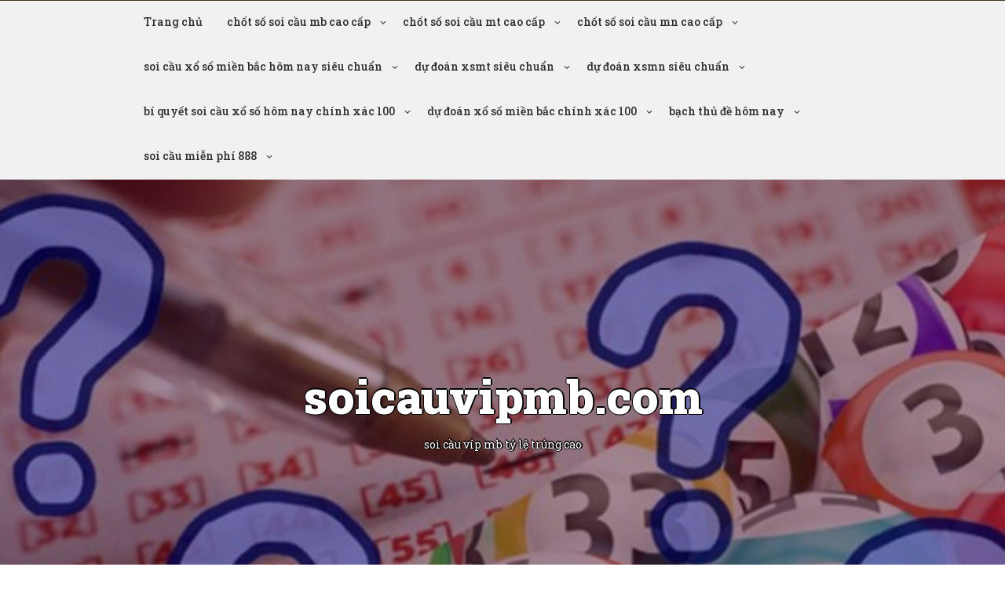

--- FILE ---
content_type: text/html; charset=utf-8
request_url: https://soicauvipmb.com/tag/tu-van-dac-biet-mien-nam/
body_size: 10398
content:
<!DOCTYPE html><html itemscope itemtype="http://schema.org/WebPage" lang="vi"><head><meta charset="UTF-8"><meta name="viewport" content="width=device-width, initial-scale=1"><link rel="profile" href="https://gmpg.org/xfn/11"><meta name='robots' content='index, follow, max-image-preview:large, max-snippet:-1, max-video-preview:-1' /><link rel="shortcut icon" type="image/x-icon" href="https://soicauvipmb.com/wp-content/uploads/2025/02/soi-cau-vip-mb.png" /><link type="text/css" media="all" href="https://soicauvipmb.com/wp-content/cache/breeze-minification/css/breeze_22f9a7ab86a2dec35b3e71169d50abf9.css" rel="stylesheet" /><title>t&#432; v&#7845;n &#273;&#7863;c bi&#7879;t mi&#7873;n nam Archives - soicauvipmb.com</title><link rel="canonical" href="https://soicauvipmb.com/tag/tu-van-dac-biet-mien-nam/" /><meta property="og:locale" content="vi_VN" /><meta property="og:type" content="article" /><meta property="og:title" content="t&#432; v&#7845;n &#273;&#7863;c bi&#7879;t mi&#7873;n nam Archives - soicauvipmb.com" /><meta property="og:url" content="https://soicauvipmb.com/tag/tu-van-dac-biet-mien-nam/" /><meta property="og:site_name" content="soicauvipmb.com" /><meta name="twitter:card" content="summary_large_image" /> <script type="application/ld+json" class="yoast-schema-graph">{"@context":"https://schema.org","@graph":[{"@type":"CollectionPage","@id":"https://soicauvipmb.com/tag/tu-van-dac-biet-mien-nam/","url":"https://soicauvipmb.com/tag/tu-van-dac-biet-mien-nam/","name":"t&#432; v&#7845;n &#273;&#7863;c bi&#7879;t mi&#7873;n nam Archives - soicauvipmb.com","isPartOf":{"@id":"https://soicauvipmb.com/#website"},"primaryImageOfPage":{"@id":"https://soicauvipmb.com/tag/tu-van-dac-biet-mien-nam/#primaryimage"},"image":{"@id":"https://soicauvipmb.com/tag/tu-van-dac-biet-mien-nam/#primaryimage"},"thumbnailUrl":"https://soicauvipmb.com/wp-content/uploads/2025/06/Soi-cau-mien-nam-theo-ngay-thang-so-chuan-tu-chuyen-gia.jpg","breadcrumb":{"@id":"https://soicauvipmb.com/tag/tu-van-dac-biet-mien-nam/#breadcrumb"},"inLanguage":"vi"},{"@type":"ImageObject","inLanguage":"vi","@id":"https://soicauvipmb.com/tag/tu-van-dac-biet-mien-nam/#primaryimage","url":"https://soicauvipmb.com/wp-content/uploads/2025/06/Soi-cau-mien-nam-theo-ngay-thang-so-chuan-tu-chuyen-gia.jpg","contentUrl":"https://soicauvipmb.com/wp-content/uploads/2025/06/Soi-cau-mien-nam-theo-ngay-thang-so-chuan-tu-chuyen-gia.jpg","width":275,"height":183},{"@type":"BreadcrumbList","@id":"https://soicauvipmb.com/tag/tu-van-dac-biet-mien-nam/#breadcrumb","itemListElement":[{"@type":"ListItem","position":1,"name":"Home","item":"https://soicauvipmb.com/"},{"@type":"ListItem","position":2,"name":"t&#432; v&#7845;n &#273;&#7863;c bi&#7879;t mi&#7873;n nam"}]},{"@type":"WebSite","@id":"https://soicauvipmb.com/#website","url":"https://soicauvipmb.com/","name":"soicauvipmb.com","description":"soi c&#7847;u v&iacute;p mb t&#7927; l&#7879; tr&uacute;ng cao","potentialAction":[{"@type":"SearchAction","target":{"@type":"EntryPoint","urlTemplate":"https://soicauvipmb.com/?s={search_term_string}"},"query-input":{"@type":"PropertyValueSpecification","valueRequired":true,"valueName":"search_term_string"}}],"inLanguage":"vi"}]}</script> <link rel='dns-prefetch' href='//fonts.googleapis.com' /><link rel="alternate" type="application/rss+xml" title="D&ograve;ng th&ocirc;ng tin soicauvipmb.com &raquo;" href="https://soicauvipmb.com/feed/" /><link rel="alternate" type="application/rss+xml" title="soicauvipmb.com &raquo; D&ograve;ng b&igrave;nh lu&#7853;n" href="https://soicauvipmb.com/comments/feed/" /><link rel="alternate" type="application/rss+xml" title="D&ograve;ng th&ocirc;ng tin cho Th&#7867; soicauvipmb.com &raquo; t&#432; v&#7845;n &#273;&#7863;c bi&#7879;t mi&#7873;n nam" href="https://soicauvipmb.com/tag/tu-van-dac-biet-mien-nam/feed/" /><link rel='stylesheet' id='dashicons-css' href='https://soicauvipmb.com/wp-includes/css/dashicons.min.css?ver=6.9' type='text/css' media='all' /><link rel='stylesheet' id='photo-font-css' href='//fonts.googleapis.com/css?family=Roboto+Slab%3A100%2C100i%2C200%2C200i%2C300%2C300i%2C400%2C400i%2C500%2C500i%2C600%2C600i%2C700%2C700i%2C800%2C800i%2C900%2C900i&#038;ver=6.9' type='text/css' media='all' /> <script type="text/javascript" id="breeze-prefetch-js-extra">/*  */
var breeze_prefetch = {"local_url":"https://soicauvipmb.com","ignore_remote_prefetch":"1","ignore_list":["/","/page/(.)","/wp-admin/"]};
//# sourceURL=breeze-prefetch-js-extra
/*  */</script> <script type="text/javascript" src="https://soicauvipmb.com/wp-content/plugins/breeze/assets/js/js-front-end/breeze-prefetch-links.min.js?ver=2.1.6" id="breeze-prefetch-js"></script> <script type="text/javascript" src="https://soicauvipmb.com/wp-includes/js/jquery/jquery.min.js?ver=3.7.1" id="jquery-core-js"></script> <script type="text/javascript" src="https://soicauvipmb.com/wp-includes/js/jquery/jquery-migrate.min.js?ver=3.4.1" id="jquery-migrate-js"></script> <script type="text/javascript" src="https://soicauvipmb.com/wp-content/themes/baw-premium/inc/woocommerce/quantity/quantity-increment.js?ver=6.9" id="quantity-js-js"></script> <script type="text/javascript" src="https://soicauvipmb.com/wp-content/themes/baw-premium/framework/gallery/jgallery.js?ver=6.9" id="jgallery-js-js"></script> <script type="text/javascript" src="https://soicauvipmb.com/wp-content/themes/baw-premium/framework/gallery/tinycolor-0.9.16.min.js?ver=6.9" id="jgallery1-js-js"></script> <script type="text/javascript" src="https://soicauvipmb.com/wp-content/themes/baw-premium/framework/slick/slick.js?ver=6.9" id="slick-js-js"></script> <script type="text/javascript" src="https://soicauvipmb.com/wp-content/themes/baw-premium/framework/letters/anime.min.js?ver=1" id="black-and-white-anima-js-js"></script> <script type="text/javascript" src="https://soicauvipmb.com/wp-content/themes/baw-premium/framework/slider/camera.js?ver=6.9" id="black-and-white-camera-js-js"></script> <script type="text/javascript" src="https://soicauvipmb.com/wp-content/themes/baw-premium/framework/slider/jquery.easing.1.3.js?ver=6.9" id="black-and-white-jquery.easing.1.3-js-js"></script> <script type="text/javascript" src="https://soicauvipmb.com/wp-content/themes/baw-premium/inc/counter/waypoints.js?ver=6.9" id="black-and-white-counter-waypoints-js"></script> <script type="text/javascript" src="https://soicauvipmb.com/wp-content/themes/baw-premium/js/viewportchecker.js?ver=1" id="viewportchecker-js-js"></script> <link rel="https://api.w.org/" href="https://soicauvipmb.com/wp-json/" /><link rel="alternate" title="JSON" type="application/json" href="https://soicauvipmb.com/wp-json/wp/v2/tags/799" /><link rel="EditURI" type="application/rsd+xml" title="RSD" href="https://soicauvipmb.com/xmlrpc.php?rsd" /><meta name="generator" content="WordPress 6.9" /> <script async src="https://soicauvipmb.com/wp-content/uploads/breeze/google/gtag.js?id=G-JD38XS6SC0"></script> <script>window.dataLayer = window.dataLayer || [];
			function gtag(){dataLayer.push(arguments);}
			gtag('js', new Date());
			gtag('config', 'G-JD38XS6SC0');</script> <script>jQuery(document).ready(function( $ ) {
			jQuery('.counter').counterUp({
				delay: 10,
				time: 3000			});
		});</script> <link rel="icon" href="https://soicauvipmb.com/wp-content/uploads/2025/02/soi-cau-vip-mb-150x150.png" sizes="32x32" /><link rel="icon" href="https://soicauvipmb.com/wp-content/uploads/2025/02/soi-cau-vip-mb.png" sizes="192x192" /><link rel="apple-touch-icon" href="https://soicauvipmb.com/wp-content/uploads/2025/02/soi-cau-vip-mb.png" /><meta name="msapplication-TileImage" content="https://soicauvipmb.com/wp-content/uploads/2025/02/soi-cau-vip-mb.png" /></head><body class="archive tag tag-tu-van-dac-biet-mien-nam tag-799 wp-embed-responsive wp-theme-baw-premium hfeed no-sidebar"><header id="masthead" class="site-header" itemscope="itemscope" itemtype="http://schema.org/WPHeader"><div class="grid-top"><nav id="site-navigation" class="main-navigation"><div class="menu-menu-container"><ul id="primary-menu" class="menu"><li id="menu-item-36" class="menu-item menu-item-type-custom menu-item-object-custom menu-item-home menu-item-36"><a href="https://soicauvipmb.com">Trang ch&#7911;</a></li><li id="menu-item-260" class="menu-item menu-item-type-taxonomy menu-item-object-category menu-item-has-children menu-item-260"><a href="https://soicauvipmb.com/category/chot-so-soi-cau-mb-cao-cap/">ch&#7889;t s&#7889; soi c&#7847;u mb cao c&#7845;p</a><ul class="sub-menu"><li id="menu-item-281" class="menu-item menu-item-type-post_type menu-item-object-post menu-item-281"><a href="https://soicauvipmb.com/chot-so-soi-cau-dan-lo-6-con-mb-cao-cap/">ch&#7889;t s&#7889; soi c&#7847;u d&agrave;n l&ocirc; 6 con mb cao c&#7845;p</a></li><li id="menu-item-282" class="menu-item menu-item-type-post_type menu-item-object-post menu-item-282"><a href="https://soicauvipmb.com/chot-so-soi-cau-dan-lo-4-con-mb-cao-cap/">ch&#7889;t s&#7889; soi c&#7847;u d&agrave;n l&ocirc; 4 con mb cao c&#7845;p</a></li><li id="menu-item-283" class="menu-item menu-item-type-post_type menu-item-object-post menu-item-283"><a href="https://soicauvipmb.com/chot-so-soi-cau-lo-xien-4-mb-cao-cap/">ch&#7889;t s&#7889; soi c&#7847;u l&ocirc; xi&ecirc;n 4 mb cao c&#7845;p</a></li><li id="menu-item-284" class="menu-item menu-item-type-post_type menu-item-object-post menu-item-284"><a href="https://soicauvipmb.com/chot-so-soi-cau-lo-xien-3-mb-cao-cap/">ch&#7889;t s&#7889; soi c&#7847;u l&ocirc; xi&ecirc;n 3 mb cao c&#7845;p</a></li><li id="menu-item-285" class="menu-item menu-item-type-post_type menu-item-object-post menu-item-285"><a href="https://soicauvipmb.com/chot-so-soi-cau-lo-xien-2-mb-cao-cap/">ch&#7889;t s&#7889; soi c&#7847;u l&ocirc; xi&ecirc;n 2 mb cao c&#7845;p</a></li><li id="menu-item-286" class="menu-item menu-item-type-post_type menu-item-object-post menu-item-286"><a href="https://soicauvipmb.com/chot-so-soi-cau-de-dau-duoi-mb-cao-cap/">ch&#7889;t s&#7889; soi c&#7847;u &#273;&#7873; &#273;&#7847;u &#273;u&ocirc;i mb cao c&#7845;p</a></li><li id="menu-item-287" class="menu-item menu-item-type-post_type menu-item-object-post menu-item-287"><a href="https://soicauvipmb.com/chot-so-soi-cau-song-thu-de-mb-cao-cap/">ch&#7889;t s&#7889; soi c&#7847;u song th&#7911; &#273;&#7873; mb cao c&#7845;p</a></li><li id="menu-item-288" class="menu-item menu-item-type-post_type menu-item-object-post menu-item-288"><a href="https://soicauvipmb.com/chot-so-soi-cau-bach-thu-de-mb-cao-cap/">ch&#7889;t s&#7889; soi c&#7847;u b&#7841;ch th&#7911; &#273;&#7873; mb cao c&#7845;p</a></li><li id="menu-item-289" class="menu-item menu-item-type-post_type menu-item-object-post menu-item-289"><a href="https://soicauvipmb.com/chot-so-soi-cau-bach-thu-lo-2-nhay-mb-cao-cap/">ch&#7889;t s&#7889; soi c&#7847;u b&#7841;ch th&#7911; l&ocirc; 2 nh&aacute;y mb cao c&#7845;p</a></li><li id="menu-item-290" class="menu-item menu-item-type-post_type menu-item-object-post menu-item-290"><a href="https://soicauvipmb.com/chot-so-soi-cau-song-thu-lo-kep-mb-cao-cap/">ch&#7889;t s&#7889; soi c&#7847;u song th&#7911; l&ocirc; k&eacute;p mb cao c&#7845;p</a></li><li id="menu-item-291" class="menu-item menu-item-type-post_type menu-item-object-post menu-item-291"><a href="https://soicauvipmb.com/chot-so-soi-cau-bach-thu-lo-kep-mb-cao-cap/">ch&#7889;t s&#7889; soi c&#7847;u b&#7841;ch th&#7911; l&ocirc; k&eacute;p mb cao c&#7845;p</a></li><li id="menu-item-292" class="menu-item menu-item-type-post_type menu-item-object-post menu-item-292"><a href="https://soicauvipmb.com/chot-so-soi-cau-song-thu-lo-mb-cao-cap/">ch&#7889;t s&#7889; soi c&#7847;u song th&#7911; l&ocirc; mb cao c&#7845;p</a></li><li id="menu-item-293" class="menu-item menu-item-type-post_type menu-item-object-post menu-item-293"><a href="https://soicauvipmb.com/chot-so-soi-cau-bach-thu-lo-mb-cao-cap/">ch&#7889;t s&#7889; soi c&#7847;u b&#7841;ch th&#7911; l&ocirc; mb cao c&#7845;p</a></li><li id="menu-item-294" class="menu-item menu-item-type-post_type menu-item-object-post menu-item-294"><a href="https://soicauvipmb.com/chot-so-soi-cau-song-thu-3-cang-mb-cao-cap/">ch&#7889;t s&#7889; soi c&#7847;u song th&#7911; 3 c&agrave;ng mb cao c&#7845;p</a></li><li id="menu-item-295" class="menu-item menu-item-type-post_type menu-item-object-post menu-item-295"><a href="https://soicauvipmb.com/chot-so-soi-cau-bach-thu-3-cang-mb-cao-cap/">ch&#7889;t s&#7889; soi c&#7847;u b&#7841;ch th&#7911; 3 c&agrave;ng mb cao c&#7845;p</a></li><li id="menu-item-303" class="menu-item menu-item-type-post_type menu-item-object-post menu-item-303"><a href="https://soicauvipmb.com/chot-so-soi-cau-dan-de-10-con-mb-cao-cap/">ch&#7889;t s&#7889; soi c&#7847;u d&agrave;n &#273;&#7873; 10 con mb cao c&#7845;p</a></li><li id="menu-item-304" class="menu-item menu-item-type-post_type menu-item-object-post menu-item-304"><a href="https://soicauvipmb.com/chot-so-soi-cau-dan-de-8-con-mb-cao-cap/">ch&#7889;t s&#7889; soi c&#7847;u d&agrave;n &#273;&#7873; 8 con mb cao c&#7845;p</a></li><li id="menu-item-305" class="menu-item menu-item-type-post_type menu-item-object-post menu-item-305"><a href="https://soicauvipmb.com/chot-so-soi-cau-dan-de-6-con-mb-cao-cap/">ch&#7889;t s&#7889; soi c&#7847;u d&agrave;n &#273;&#7873; 6 con mb cao c&#7845;p</a></li><li id="menu-item-306" class="menu-item menu-item-type-post_type menu-item-object-post menu-item-306"><a href="https://soicauvipmb.com/chot-so-soi-cau-dan-de-4-con-mb-cao-cap/">ch&#7889;t s&#7889; soi c&#7847;u d&agrave;n &#273;&#7873; 4 con mb cao c&#7845;p</a></li><li id="menu-item-307" class="menu-item menu-item-type-post_type menu-item-object-post menu-item-307"><a href="https://soicauvipmb.com/chot-so-soi-cau-dan-lo-10-con-mb-cao-cap/">ch&#7889;t s&#7889; soi c&#7847;u d&agrave;n l&ocirc; 10 con mb cao c&#7845;p</a></li><li id="menu-item-308" class="menu-item menu-item-type-post_type menu-item-object-post menu-item-308"><a href="https://soicauvipmb.com/chot-so-soi-cau-dan-lo-8-con-mb-cao-cap/">ch&#7889;t s&#7889; soi c&#7847;u d&agrave;n l&ocirc; 8 con mb cao c&#7845;p</a></li></ul></li><li id="menu-item-262" class="menu-item menu-item-type-taxonomy menu-item-object-category menu-item-has-children menu-item-262"><a href="https://soicauvipmb.com/category/chot-so-soi-cau-mt-cao-cap/">ch&#7889;t s&#7889; soi c&#7847;u mt cao c&#7845;p</a><ul class="sub-menu"><li id="menu-item-317" class="menu-item menu-item-type-post_type menu-item-object-post menu-item-317"><a href="https://soicauvipmb.com/chot-so-soi-cau-song-thu-lo-mt-cao-cap/">ch&#7889;t s&#7889; soi c&#7847;u song th&#7911; l&ocirc; mt cao c&#7845;p</a></li><li id="menu-item-318" class="menu-item menu-item-type-post_type menu-item-object-post menu-item-318"><a href="https://soicauvipmb.com/chot-so-soi-cau-lo-3-so-mt-cao-cap/">ch&#7889;t s&#7889; soi c&#7847;u l&ocirc; 3 s&#7889; mt cao c&#7845;p</a></li><li id="menu-item-319" class="menu-item menu-item-type-post_type menu-item-object-post menu-item-319"><a href="https://soicauvipmb.com/chot-so-soi-cau-bao-lo-mt-cao-cap/">ch&#7889;t s&#7889; soi c&#7847;u bao l&ocirc; mt cao c&#7845;p</a></li><li id="menu-item-320" class="menu-item menu-item-type-post_type menu-item-object-post menu-item-320"><a href="https://soicauvipmb.com/chot-so-soi-cau-dau-duoi-giai-8-mt-cao-cap/">ch&#7889;t s&#7889; soi c&#7847;u &#273;&#7847;u &#273;u&ocirc;i gi&#7843;i 8 mt cao c&#7845;p</a></li><li id="menu-item-321" class="menu-item menu-item-type-post_type menu-item-object-post menu-item-321"><a href="https://soicauvipmb.com/chot-so-soi-cau-dau-duoi-dac-biet-mt-cao-cap/">ch&#7889;t s&#7889; soi c&#7847;u &#273;&#7847;u &#273;u&ocirc;i &#273;&#7863;c bi&#7879;t mt cao c&#7845;p</a></li><li id="menu-item-322" class="menu-item menu-item-type-post_type menu-item-object-post menu-item-322"><a href="https://soicauvipmb.com/chot-so-soi-cau-giai-8-mt-cao-cap/">ch&#7889;t s&#7889; soi c&#7847;u gi&#7843;i 8 mt cao c&#7845;p</a></li><li id="menu-item-323" class="menu-item menu-item-type-post_type menu-item-object-post menu-item-323"><a href="https://soicauvipmb.com/chot-so-soi-cau-dac-biet-mt-cao-cap/">ch&#7889;t s&#7889; soi c&#7847;u &#273;&#7863;c bi&#7879;t mt cao c&#7845;p</a></li><li id="menu-item-324" class="menu-item menu-item-type-post_type menu-item-object-post menu-item-324"><a href="https://soicauvipmb.com/chot-so-soi-cau-cap-xiu-chu-mt-cao-cap/">ch&#7889;t s&#7889; soi c&#7847;u c&#7863;p x&#7881;u ch&#7911; mt cao c&#7845;p</a></li><li id="menu-item-325" class="menu-item menu-item-type-post_type menu-item-object-post menu-item-325"><a href="https://soicauvipmb.com/chot-so-soi-cau-xiu-chu-mt-cao-cap/">ch&#7889;t s&#7889; soi c&#7847;u x&#7881;u ch&#7911; mt cao c&#7845;p</a></li></ul></li><li id="menu-item-261" class="menu-item menu-item-type-taxonomy menu-item-object-category menu-item-has-children menu-item-261"><a href="https://soicauvipmb.com/category/chot-so-soi-cau-mn-cao-cap/">ch&#7889;t s&#7889; soi c&#7847;u mn cao c&#7845;p</a><ul class="sub-menu"><li id="menu-item-335" class="menu-item menu-item-type-post_type menu-item-object-post menu-item-335"><a href="https://soicauvipmb.com/chot-so-soi-cau-song-thu-lo-mn-cao-cap/">ch&#7889;t s&#7889; soi c&#7847;u song th&#7911; l&ocirc; mn cao c&#7845;p</a></li><li id="menu-item-336" class="menu-item menu-item-type-post_type menu-item-object-post menu-item-336"><a href="https://soicauvipmb.com/chot-so-soi-cau-lo-3-so-mn-cao-cap/">ch&#7889;t s&#7889; soi c&#7847;u l&ocirc; 3 s&#7889; mn cao c&#7845;p</a></li><li id="menu-item-337" class="menu-item menu-item-type-post_type menu-item-object-post menu-item-337"><a href="https://soicauvipmb.com/chot-so-soi-cau-bao-lo-mn-cao-cap/">ch&#7889;t s&#7889; soi c&#7847;u bao l&ocirc; mn cao c&#7845;p</a></li><li id="menu-item-338" class="menu-item menu-item-type-post_type menu-item-object-post menu-item-338"><a href="https://soicauvipmb.com/chot-so-soi-cau-dau-duoi-giai-8-mn-cao-cap/">ch&#7889;t s&#7889; soi c&#7847;u &#273;&#7847;u &#273;u&ocirc;i gi&#7843;i 8 mn cao c&#7845;p</a></li><li id="menu-item-339" class="menu-item menu-item-type-post_type menu-item-object-post menu-item-339"><a href="https://soicauvipmb.com/chot-so-soi-cau-dau-duoi-dac-biet-mn-cao-cap/">ch&#7889;t s&#7889; soi c&#7847;u &#273;&#7847;u &#273;u&ocirc;i &#273;&#7863;c bi&#7879;t mn cao c&#7845;p</a></li><li id="menu-item-340" class="menu-item menu-item-type-post_type menu-item-object-post menu-item-340"><a href="https://soicauvipmb.com/chot-so-soi-cau-giai-8-mn-cao-cap/">ch&#7889;t s&#7889; soi c&#7847;u gi&#7843;i 8 mn cao c&#7845;p</a></li><li id="menu-item-341" class="menu-item menu-item-type-post_type menu-item-object-post menu-item-341"><a href="https://soicauvipmb.com/chot-so-soi-cau-dac-biet-mn-cao-cap/">ch&#7889;t s&#7889; soi c&#7847;u &#273;&#7863;c bi&#7879;t mn cao c&#7845;p</a></li><li id="menu-item-342" class="menu-item menu-item-type-post_type menu-item-object-post menu-item-342"><a href="https://soicauvipmb.com/chot-so-soi-cau-cap-xiu-chu-mn-cao-cap/">ch&#7889;t s&#7889; soi c&#7847;u c&#7863;p x&#7881;u ch&#7911; mn cao c&#7845;p</a></li><li id="menu-item-343" class="menu-item menu-item-type-post_type menu-item-object-post menu-item-343"><a href="https://soicauvipmb.com/chot-so-soi-cau-xiu-chu-mn-cao-cap/">ch&#7889;t s&#7889; soi c&#7847;u x&#7881;u ch&#7911; mn cao c&#7845;p</a></li></ul></li><li id="menu-item-37" class="menu-item menu-item-type-taxonomy menu-item-object-category menu-item-has-children menu-item-37"><a href="https://soicauvipmb.com/category/soi-cau-xo-so-mien-bac-hom-nay-sieu-chuan-hom-nay/">soi c&#7847;u x&#7893; s&#7889; mi&#7873;n b&#7855;c h&ocirc;m nay si&ecirc;u chu&#7849;n</a><ul class="sub-menu"><li id="menu-item-43" class="menu-item menu-item-type-post_type menu-item-object-post menu-item-43"><a href="https://soicauvipmb.com/du-doan-bach-thu-lo-sieu-chuan-hom-nay-cau-lo-de-dep/">d&#7921; &#273;o&aacute;n b&#7841;ch th&#7911; l&ocirc; si&ecirc;u chu&#7849;n h&ocirc;m nay c&#7847;u l&ocirc; &#273;&#7873; &#273;&#7865;p</a></li><li id="menu-item-44" class="menu-item menu-item-type-post_type menu-item-object-post menu-item-44"><a href="https://soicauvipmb.com/dan-de-dep-nhat-hom-nay-chung-toi-soi-cau-giup-ban/">d&agrave;n &#273;&#7873; &#273;&#7865;p nh&#7845;t h&ocirc;m nay ch&uacute;ng t&ocirc;i soi c&#7847;u gi&uacute;p b&#7841;n</a></li><li id="menu-item-46" class="menu-item menu-item-type-post_type menu-item-object-post menu-item-46"><a href="https://soicauvipmb.com/du-doan-3-cang-mb-cac-con-so-tinh-toan-khoa-hoc/">d&#7921; &#273;o&aacute;n 3 c&agrave;ng mb c&aacute;c con s&#7889; t&iacute;nh to&aacute;n khoa h&#7885;c</a></li><li id="menu-item-45" class="menu-item menu-item-type-post_type menu-item-object-post menu-item-45"><a href="https://soicauvipmb.com/chot-so-bach-thu-de-mien-bac-hom-nay-cu-tu-tin-lay-so/">ch&#7889;t s&#7889; b&#7841;ch th&#7911; &#273;&#7873; mi&#7873;n b&#7855;c h&ocirc;m nay c&#7913; t&#7921; tin l&#7845;y s&#7889;</a></li><li id="menu-item-42" class="menu-item menu-item-type-post_type menu-item-object-post menu-item-42"><a href="https://soicauvipmb.com/chot-so-dan-lo-sieu-chuan-hom-nay-lo-de-chuan-xac/">ch&#7889;t s&#7889; d&agrave;n l&ocirc; si&ecirc;u chu&#7849;n h&ocirc;m nay l&ocirc; &#273;&#7873; chu&#7849;n x&aacute;c</a></li><li id="menu-item-203" class="menu-item menu-item-type-post_type menu-item-object-post menu-item-203"><a href="https://soicauvipmb.com/cach-soi-cau-dan-lo-dep-nhat-hom-nay-co-tai-day/">c&aacute;ch soi c&#7847;u d&agrave;n l&ocirc; &#273;&#7865;p nh&#7845;t h&ocirc;m nay c&oacute; t&#7841;i &#273;&acirc;y</a></li><li id="menu-item-204" class="menu-item menu-item-type-post_type menu-item-object-post menu-item-204"><a href="https://soicauvipmb.com/soi-cau-mb-bach-thu-lo-chinh-xac-nhat-trung-cao/">soi c&#7847;u mb b&#7841;ch th&#7911; l&ocirc; ch&iacute;nh x&aacute;c nh&#7845;t tr&uacute;ng cao</a></li><li id="menu-item-205" class="menu-item menu-item-type-post_type menu-item-object-post menu-item-205"><a href="https://soicauvipmb.com/soi-cau-dan-de-xsmb-chinh-xac-100-con-so-dep/">soi c&#7847;u d&agrave;n &#273;&#7873; xsmb ch&iacute;nh x&aacute;c 100 con s&#7889; &#273;&#7865;p</a></li><li id="menu-item-206" class="menu-item menu-item-type-post_type menu-item-object-post menu-item-206"><a href="https://soicauvipmb.com/soi-cau-lo-de-bach-thu-mien-bac-so-dep-vao-bo/">soi cau lo de bach thu mien bac so dep vao bo</a></li><li id="menu-item-207" class="menu-item menu-item-type-post_type menu-item-object-post menu-item-207"><a href="https://soicauvipmb.com/soi-cau-de-3-cang-mien-bac-k-dinh-so-chuan-99/">soi c&#7847;u &#273;&#7873; 3 c&agrave;ng mi&#7873;n b&#7855;c K.&#273;&#7883;nh s&#7889; chu&#7849;n 99%</a></li></ul></li><li id="menu-item-39" class="menu-item menu-item-type-taxonomy menu-item-object-category menu-item-has-children menu-item-39"><a href="https://soicauvipmb.com/category/du-doan-xsmt-sieu-chuan/">d&#7921; &#273;o&aacute;n xsmt si&ecirc;u chu&#7849;n</a><ul class="sub-menu"><li id="menu-item-61" class="menu-item menu-item-type-post_type menu-item-object-post menu-item-61"><a href="https://soicauvipmb.com/du-doan-ket-qua-xo-so-mien-trung-hom-nay-ve-bo/">d&#7921; &#273;o&aacute;n k&#7871;t qu&#7843; x&#7893; s&#7889; mi&#7873;n trung h&ocirc;m nay v&#7873; b&#7901;</a></li></ul></li><li id="menu-item-40" class="menu-item menu-item-type-taxonomy menu-item-object-category menu-item-has-children menu-item-40"><a href="https://soicauvipmb.com/category/du-doan-xsmn-sieu-chuan/">d&#7921; &#273;o&aacute;n xsmn si&ecirc;u chu&#7849;n</a><ul class="sub-menu"><li id="menu-item-72" class="menu-item menu-item-type-post_type menu-item-object-post menu-item-72"><a href="https://soicauvipmb.com/du-doan-ket-qua-xo-so-mien-nam-hom-nay-chot-so-an-to/">d&#7921; &#273;o&aacute;n k&#7871;t qu&#7843; x&#7893; s&#7889; mi&#7873;n nam h&ocirc;m nay ch&#7889;t s&#7889; &#259;n to</a></li></ul></li><li id="menu-item-41" class="menu-item menu-item-type-taxonomy menu-item-object-category menu-item-has-children menu-item-41"><a href="https://soicauvipmb.com/category/bi-quyet-soi-cau-xo-so-hom-nay-chinh-xac-100/">b&iacute; quy&#7871;t soi c&#7847;u x&#7893; s&#7889; h&ocirc;m nay ch&iacute;nh x&aacute;c 100</a><ul class="sub-menu"><li id="menu-item-93" class="menu-item menu-item-type-post_type menu-item-object-post menu-item-93"><a href="https://soicauvipmb.com/soi-cau-xsmb-sieu-chuan-lay-so-chuan-win-deu/">soi c&#7847;u xsmb si&ecirc;u chu&#7849;n l&#7845;y s&#7889; chu&#7849;n win &#273;&#7873;u</a></li><li id="menu-item-94" class="menu-item menu-item-type-post_type menu-item-object-post menu-item-94"><a href="https://soicauvipmb.com/soi-cau-lo-chinh-xac-100-danh-la-thang-chot-so-gio-vang/">soi c&#7847;u l&ocirc; ch&iacute;nh x&aacute;c 100 &#273;&aacute;nh l&agrave; th&#7855;ng ch&#7889;t s&#7889; gi&#7901; v&agrave;ng</a></li><li id="menu-item-95" class="menu-item menu-item-type-post_type menu-item-object-post menu-item-95"><a href="https://soicauvipmb.com/soi-cau-xsmb-mien-phi-ngay-hom-nay-cau-ngon-lam/">soi c&#7847;u xsmb mi&#7877;n ph&iacute; ng&agrave;y h&ocirc;m nay c&#7847;u ngon l&#7855;m</a></li></ul></li><li id="menu-item-38" class="menu-item menu-item-type-taxonomy menu-item-object-category menu-item-has-children menu-item-38"><a href="https://soicauvipmb.com/category/du-doan-xo-so-mien-bac-chinh-xac-100-hom-nay/">d&#7921; &#273;o&aacute;n x&#7893; s&#7889; mi&#7873;n b&#7855;c ch&iacute;nh x&aacute;c 100</a><ul class="sub-menu"><li id="menu-item-132" class="menu-item menu-item-type-post_type menu-item-object-post menu-item-132"><a href="https://soicauvipmb.com/phuong-phap-danh-dan-lo-mb-co-lai-tu-tin-lay-so/">ph&#432;&#417;ng ph&aacute;p &#273;&aacute;nh d&agrave;n l&ocirc; mb c&oacute; l&atilde;i t&#7921; tin l&#7845;y s&#7889;</a></li><li id="menu-item-133" class="menu-item menu-item-type-post_type menu-item-object-post menu-item-133"><a href="https://soicauvipmb.com/cach-soi-bach-thu-lo-chinh-xac-nhat-tung-con-so/">c&aacute;ch soi b&#7841;ch th&#7911; l&ocirc; ch&iacute;nh x&aacute;c nh&#7845;t t&#7915;ng con s&#7889;</a></li><li id="menu-item-134" class="menu-item menu-item-type-post_type menu-item-object-post menu-item-134"><a href="https://soicauvipmb.com/soi-cau-dan-de-mb-ty-le-trung-99-theo-la-thang-lon/">soi c&#7847;u d&agrave;n &#273;&#7873; mb t&#7927; l&#7879; tr&uacute;ng 99 theo l&agrave; th&#7855;ng l&#7899;n</a></li><li id="menu-item-135" class="menu-item menu-item-type-post_type menu-item-object-post menu-item-135"><a href="https://soicauvipmb.com/soi-so-de-chac-an-100-dam-bao-uy-tin-chat-luong/">soi s&#7889; &#273;&#7873; ch&#7855;c &#259;n 100 &#273;&#7843;m b&#7843;o uy t&iacute;n ch&#7845;t l&#432;&#7907;ng</a></li><li id="menu-item-136" class="menu-item menu-item-type-post_type menu-item-object-post menu-item-136"><a href="https://soicauvipmb.com/dan-de-3-cang-mien-bac-cau-hom-nay-sieu-dep/">d&agrave;n &#273;&#7873; 3 c&agrave;ng mi&#7873;n b&#7855;c c&#7847;u h&ocirc;m nay si&ecirc;u &#273;&#7865;p</a></li><li id="menu-item-246" class="menu-item menu-item-type-post_type menu-item-object-post menu-item-246"><a href="https://soicauvipmb.com/soi-cau-dan-lo-hom-nay-uy-tin-nhat-chinh-xac-nhat/">soi c&#7847;u d&agrave;n l&ocirc; h&ocirc;m nay uy t&iacute;n nh&#7845;t ch&iacute;nh x&aacute;c nh&#7845;t</a></li><li id="menu-item-247" class="menu-item menu-item-type-post_type menu-item-object-post menu-item-247"><a href="https://soicauvipmb.com/soi-cau-bach-thu-lo-mb-co-hoi-an-nhieu-nhay-cao/">soi c&#7847;u b&#7841;ch th&#7911; l&ocirc; mb c&#417; h&#7897;i &#259;n nhi&#7873;u nh&aacute;y cao</a></li><li id="menu-item-248" class="menu-item menu-item-type-post_type menu-item-object-post menu-item-248"><a href="https://soicauvipmb.com/soi-cau-dan-de-10-so-hom-nay-tu-tin-lay-tien/">soi c&#7847;u d&agrave;n &#273;&#7873; 10 s&#7889; h&ocirc;m nay t&#7921; tin l&#7845;y ti&#7873;n</a></li><li id="menu-item-249" class="menu-item menu-item-type-post_type menu-item-object-post menu-item-249"><a href="https://soicauvipmb.com/soi-cau-bach-thu-de-chinh-xac-100-con-de-dep-nhat/">soi c&#7847;u b&#7841;ch th&#7911; &#273;&#7873; ch&iacute;nh x&aacute;c 100 con &#273;&#7873; &#273;&#7865;p nh&#7845;t</a></li><li id="menu-item-250" class="menu-item menu-item-type-post_type menu-item-object-post menu-item-250"><a href="https://soicauvipmb.com/soi-cau-3-cang-sieu-chuan-khong-lam-ban-that-vong/">soi c&#7847;u 3 c&agrave;ng si&ecirc;u chu&#7849;n kh&ocirc;ng l&agrave;m b&#7841;n th&#7845;t v&#7885;ng</a></li></ul></li><li id="menu-item-365" class="menu-item menu-item-type-taxonomy menu-item-object-category menu-item-has-children menu-item-365"><a href="https://soicauvipmb.com/category/bach-thu-de-hom-nay/">b&#7841;ch th&#7911; &#273;&#7873; h&ocirc;m nay</a><ul class="sub-menu"><li id="menu-item-372" class="menu-item menu-item-type-post_type menu-item-object-post menu-item-372"><a href="https://soicauvipmb.com/song-thu-de-so-vang-may-man/">song th&#7911; &#273;&#7873; s&#7889; v&agrave;ng may m&#7855;n</a></li></ul></li><li id="menu-item-378" class="menu-item menu-item-type-taxonomy menu-item-object-category menu-item-has-children menu-item-378"><a href="https://soicauvipmb.com/category/soi-cau-mien-phi-888/">soi c&#7847;u mi&#7877;n ph&iacute; 888</a><ul class="sub-menu"><li id="menu-item-379" class="menu-item menu-item-type-post_type menu-item-object-post menu-item-379"><a href="https://soicauvipmb.com/soi-cau-xsmb-win2888-hieu-qua-nhat-hien-nay/">soi c&#7847;u xsmb win2888 hi&#7879;u qu&#7843; nh&#7845;t hi&#7879;n nay</a></li></ul></li></ul></div></nav><div class="header-right" itemprop="logo" itemscope itemtype="http://schema.org/ImageObject"></div></div><div class="all-header"><div class="s-shadow"></div><div id="masthead" class="header-image" style="	-webkit-animation: header-image
20s ease-out both;
animation: header-image
20s ease-out 0s 1 normal both running;
background-image: url('https://soicauvipmb.com/wp-content/uploads/2025/11/Choi-3-cang-de-mien-Bac-tinh-nhu-the-nao-Cach-soi-cau-de-3-cang-mien-bac-hieu-qua.jpg');"></div><div class="site-branding"> <span class="ml15"><p class="site-title" itemscope itemtype="http://schema.org/Brand"><a href="https://soicauvipmb.com/" rel="home"><span class="word">soicauvipmb.com</span></a></p><p class="site-description" itemprop="headline"> <span class="word">soi c&#7847;u v&iacute;p mb t&#7927; l&#7879; tr&uacute;ng cao</span></p> </span></div></div></header> <a class="skip-link screen-reader-text" href="#content">Skip to content</a><div id="content" class="site-content"><div id="primary" class="content-area"><main id="main" class="site-main"><header class="page-header"><h1 class="page-title">Th&#7867;: <span>t&#432; v&#7845;n &#273;&#7863;c bi&#7879;t mi&#7873;n nam</span></h1></header><article id="post-333" class="post-333 post type-post status-publish format-standard has-post-thumbnail hentry category-chot-so-soi-cau-mn-cao-cap category-soi-cau tag-cach-soi-cau-giai-dac-biet tag-dan-de-mien-nam-hom-nay tag-du-doan-lo-de-mien-nam-hom-nay tag-dac-biet-mien-nam tag-dac-biet-mien-nam-hom-nay tag-dac-biet-mn tag-dac-biet-xo-so-mien-nam tag-dau-duoi-dac-biet-mien-nam tag-dau-duoi-dac-biet-mn tag-dau-duoi-mien-nam tag-de-mien-nam tag-giai-6-xo-so-mien-nam tag-giai-dac-biet-trung-4-so-mien-nam tag-giai-sau-xo-so-mien-nam tag-giai-tu-xo-so-mien-nam tag-hom-nay-danh-de-so-may-mien-nam tag-ket-qua-xo-so-dac-biet-ngay-hom-qua tag-lo-de-mien-nam tag-nghien-cuu-so-de-mien-nam tag-so-de-hom-nay-mien-nam tag-so-de-mien-nam tag-so-de-mien-nam-hom-nay tag-soi-cau-dac-biet-mien-nam-2 tag-soi-cau-dac-biet-mien-nam tag-soi-cau-dac-biet-mn tag-thao-luan-so-de-mien-nam tag-thong-ke-xo-so-mien-bac-theo-nam tag-trung-2-so-cuoi-giai-dac-biet-mien-nam tag-trung-3-so-cuoi-giai-dac-biet-mien-nam tag-trung-4-so-dau-giai-dac-biet-mien-nam tag-trung-5-so-dau-giai-dac-biet-mien-nam tag-trung-dac-biet-xo-so-mien-nam tag-tu-van-dac-biet-mien-nam tag-tu-van-so-dac-biet-mien-nam tag-tu-van-xo-so-dac-biet-mien-nam tag-xo-so-dac-biet-mien-nam tag-xo-so-dac-biet-mien-nam-hom-nay tag-xo-so-de-mien-nam tag-xo-so-de-mien-nam-hom-nay tag-xo-so-mien-nam-dac-biet tag-xo-so-mien-nam-giai-dac-biet tag-xo-so-mien-nam-hom-nay-dac-biet tag-xo-so-mien-nam-hom-nay-trung-dac-biet tag-xo-so-mien-nam-minh-ngoc tag-xo-so-mien-nam-trung-dac-biet tag-xo-so-minh-ngoc-mien-nam tag-xs-minh-ngoc-mien-nam"><header class="entry-header"><h2 class="entry-title"><a href="https://soicauvipmb.com/chot-so-soi-cau-dac-biet-mn-cao-cap/" rel="bookmark">ch&#7889;t s&#7889; soi c&#7847;u &#273;&#7863;c bi&#7879;t mn cao c&#7845;p</a></h2><div class="entry-meta"> <span class="dashicons dashicons-calendar-alt"></span> <span class="posted-on">&#273;&atilde; c&acirc;p nh&#7853;t: <a href="https://soicauvipmb.com/chot-so-soi-cau-dac-biet-mn-cao-cap/" rel="bookmark"><time class="entry-date published" datetime=""></time><time class="updated" datetime=""></time></a></span><span class="byline"> by <span class="dashicons dashicons-businessman"></span> <span class="author vcard"><a class="url fn n" href="https://soicauvipmb.com/author/acmin481/"></a></span></span></div></header> <a class="app-img-effect" href="https://soicauvipmb.com/chot-so-soi-cau-dac-biet-mn-cao-cap/"><div class="app-first"><div class="app-sub"><div class="app-basic"><img loading="lazy" width="275" height="183" src="https://soicauvipmb.com/wp-content/uploads/2025/06/Soi-cau-mien-nam-theo-ngay-thang-so-chuan-tu-chuyen-gia.jpg" class="attachment-post-thumbnail size-post-thumbnail wp-post-image" alt="" itemprop="image" decoding="async" fetchpriority="high" /></div></div></div> </a><p>&#273;&#7863;c bi&#7879;t mi&#7873;n nam, gi&#7843;i 6 x&#7893; s&#7889; mi&#7873;n nam, gi&#7843;i s&aacute;u x&#7893; s&#7889; mi&#7873;n nam, gi&#7843;i t&#432; x&#7893; s&#7889; mi&#7873;n nam, gi&#7843;i &#273;&#7863;c bi&#7879;t tr&uacute;ng 4 s&#7889; mi&#7873;n nam, k&#7871;t qu&#7843; x&#7893; s&#7889; &#273;&#7863;c bi&#7879;t ng&agrave;y h&ocirc;m qua, soi c&#7847;u &#273;&#7863;c</p><p class="link-more"><a class="myButt three" href="https://soicauvipmb.com/chot-so-soi-cau-dac-biet-mn-cao-cap/">Read More</a></p><footer class="entry-footer"> <span class="dashicons dashicons-portfolio"></span> <span class="cat-links">Posted in <a href="https://soicauvipmb.com/category/chot-so-soi-cau-mn-cao-cap/" rel="category tag">ch&#7889;t s&#7889; soi c&#7847;u mn cao c&#7845;p</a>, <a href="https://soicauvipmb.com/category/soi-cau/" rel="category tag">soi c&#7847;u</a> </span><span class="dashicons dashicons-tag"></span> <span class="tags-links">Tagged <a href="https://soicauvipmb.com/tag/cach-soi-cau-giai-dac-biet/" rel="tag">c&aacute;ch soi c&#7847;u gi&#7843;i &#273;&#7863;c bi&#7879;t</a>, <a href="https://soicauvipmb.com/tag/dan-de-mien-nam-hom-nay/" rel="tag">d&agrave;n de mi&#7873;n nam h&ocirc;m nay</a>, <a href="https://soicauvipmb.com/tag/du-doan-lo-de-mien-nam-hom-nay/" rel="tag">d&#7921; &#273;o&aacute;n l&ocirc; &#273;&#7873; mi&#7873;n nam h&ocirc;m nay</a>, <a href="https://soicauvipmb.com/tag/dac-biet-mien-nam/" rel="tag">&#273;&#7863;c bi&#7879;t mi&#7873;n nam</a>, <a href="https://soicauvipmb.com/tag/dac-biet-mien-nam-hom-nay/" rel="tag">&#273;&#7863;c bi&#7879;t mi&#7873;n nam h&ocirc;m nay</a>, <a href="https://soicauvipmb.com/tag/dac-biet-mn/" rel="tag">&#273;&#7863;c bi&#7879;t mn</a>, <a href="https://soicauvipmb.com/tag/dac-biet-xo-so-mien-nam/" rel="tag">&#273;&#7863;c bi&#7879;t x&#7893; s&#7889; mi&#7873;n nam</a>, <a href="https://soicauvipmb.com/tag/dau-duoi-dac-biet-mien-nam/" rel="tag">&#273;&#7847;u &#273;u&ocirc;i &#273;&#7863;c bi&#7879;t mi&#7873;n nam</a>, <a href="https://soicauvipmb.com/tag/dau-duoi-dac-biet-mn/" rel="tag">&#273;&#7847;u &#273;u&ocirc;i &#273;&#7863;c bi&#7879;t mn</a>, <a href="https://soicauvipmb.com/tag/dau-duoi-mien-nam/" rel="tag">&#273;&#7847;u &#273;u&ocirc;i mi&#7873;n nam</a>, <a href="https://soicauvipmb.com/tag/de-mien-nam/" rel="tag">&#273;&#7873; mi&#7873;n nam</a>, <a href="https://soicauvipmb.com/tag/giai-6-xo-so-mien-nam/" rel="tag">gi&#7843;i 6 x&#7893; s&#7889; mi&#7873;n nam</a>, <a href="https://soicauvipmb.com/tag/giai-dac-biet-trung-4-so-mien-nam/" rel="tag">gi&#7843;i &#273;&#7863;c bi&#7879;t tr&uacute;ng 4 s&#7889; mi&#7873;n nam</a>, <a href="https://soicauvipmb.com/tag/giai-sau-xo-so-mien-nam/" rel="tag">gi&#7843;i s&aacute;u x&#7893; s&#7889; mi&#7873;n nam</a>, <a href="https://soicauvipmb.com/tag/giai-tu-xo-so-mien-nam/" rel="tag">gi&#7843;i t&#432; x&#7893; s&#7889; mi&#7873;n nam</a>, <a href="https://soicauvipmb.com/tag/hom-nay-danh-de-so-may-mien-nam/" rel="tag">h&ocirc;m nay &#273;&aacute;nh &#273;&#7873; s&#7889; m&#7845;y mi&#7873;n nam</a>, <a href="https://soicauvipmb.com/tag/ket-qua-xo-so-dac-biet-ngay-hom-qua/" rel="tag">k&#7871;t qu&#7843; x&#7893; s&#7889; &#273;&#7863;c bi&#7879;t ng&agrave;y h&ocirc;m qua</a>, <a href="https://soicauvipmb.com/tag/lo-de-mien-nam/" rel="tag">l&ocirc; &#273;&#7873; mi&#7873;n nam</a>, <a href="https://soicauvipmb.com/tag/nghien-cuu-so-de-mien-nam/" rel="tag">nghi&ecirc;n c&#7913;u s&#7889; de mi&#7873;n nam</a>, <a href="https://soicauvipmb.com/tag/so-de-hom-nay-mien-nam/" rel="tag">s&#7889; &#273;&#7873; h&ocirc;m nay mien nam</a>, <a href="https://soicauvipmb.com/tag/so-de-mien-nam/" rel="tag">s&#7889; &#273;&#7873; mi&#7873;n nam</a>, <a href="https://soicauvipmb.com/tag/so-de-mien-nam-hom-nay/" rel="tag">s&#7889; &#273;&#7873; mi&#7873;n nam h&ocirc;m nay</a>, <a href="https://soicauvipmb.com/tag/soi-cau-dac-biet-mien-nam-2/" rel="tag">soi cau dac biet mien nam</a>, <a href="https://soicauvipmb.com/tag/soi-cau-dac-biet-mien-nam/" rel="tag">soi c&#7847;u &#273;&#7863;c bi&#7879;t mi&#7873;n nam</a>, <a href="https://soicauvipmb.com/tag/soi-cau-dac-biet-mn/" rel="tag">soi c&#7847;u &#273;&#7863;c bi&#7879;t mn</a>, <a href="https://soicauvipmb.com/tag/thao-luan-so-de-mien-nam/" rel="tag">th&#7843;o lu&#7853;n s&#7889; &#273;&#7873; mi&#7873;n nam</a>, <a href="https://soicauvipmb.com/tag/thong-ke-xo-so-mien-bac-theo-nam/" rel="tag">th&#7889;ng k&ecirc; x&#7893; s&#7889; mi&#7873;n b&#7855;c theo n&#259;m</a>, <a href="https://soicauvipmb.com/tag/trung-2-so-cuoi-giai-dac-biet-mien-nam/" rel="tag">tr&uacute;ng 2 s&#7889; cu&#7889;i gi&#7843;i &#273;&#7863;c bi&#7879;t mi&#7873;n nam</a>, <a href="https://soicauvipmb.com/tag/trung-3-so-cuoi-giai-dac-biet-mien-nam/" rel="tag">tr&uacute;ng 3 s&#7889; cu&#7889;i gi&#7843;i &#273;&#7863;c bi&#7879;t mi&#7873;n nam</a>, <a href="https://soicauvipmb.com/tag/trung-4-so-dau-giai-dac-biet-mien-nam/" rel="tag">tr&uacute;ng 4 s&#7889; &#273;&#7847;u gi&#7843;i &#273;&#7863;c bi&#7879;t mi&#7873;n nam</a>, <a href="https://soicauvipmb.com/tag/trung-5-so-dau-giai-dac-biet-mien-nam/" rel="tag">tr&uacute;ng 5 s&#7889; &#273;&#7847;u gi&#7843;i &#273;&#7863;c bi&#7879;t mi&#7873;n nam</a>, <a href="https://soicauvipmb.com/tag/trung-dac-biet-xo-so-mien-nam/" rel="tag">tr&uacute;ng &#273;&#7863;c bi&#7879;t x&#7893; s&#7889; mi&#7873;n nam</a>, <a href="https://soicauvipmb.com/tag/tu-van-dac-biet-mien-nam/" rel="tag">t&#432; v&#7845;n &#273;&#7863;c bi&#7879;t mi&#7873;n nam</a>, <a href="https://soicauvipmb.com/tag/tu-van-so-dac-biet-mien-nam/" rel="tag">t&#432; v&#7845;n s&#7889; &#273;&#7863;c bi&#7879;t mi&#7873;n nam</a>, <a href="https://soicauvipmb.com/tag/tu-van-xo-so-dac-biet-mien-nam/" rel="tag">t&#432; v&#7845;n x&#7893; s&#7889; &#273;&#7863;c bi&#7879;t mi&#7873;n nam</a>, <a href="https://soicauvipmb.com/tag/xo-so-dac-biet-mien-nam/" rel="tag">x&#7893; s&#7889; &#273;&#7863;c bi&#7879;t mi&#7873;n nam</a>, <a href="https://soicauvipmb.com/tag/xo-so-dac-biet-mien-nam-hom-nay/" rel="tag">x&#7893; s&#7889; &#273;&#7863;c bi&#7879;t mi&#7873;n nam h&ocirc;m nay</a>, <a href="https://soicauvipmb.com/tag/xo-so-de-mien-nam/" rel="tag">x&#7893; s&#7889; &#273;&#7873; mi&#7873;n nam</a>, <a href="https://soicauvipmb.com/tag/xo-so-de-mien-nam-hom-nay/" rel="tag">x&#7893; s&#7889; &#273;&#7873; mi&#7873;n nam h&ocirc;m nay</a>, <a href="https://soicauvipmb.com/tag/xo-so-mien-nam-dac-biet/" rel="tag">x&#7893; s&#7889; mi&#7873;n nam &#273;&#7863;c bi&#7879;t</a>, <a href="https://soicauvipmb.com/tag/xo-so-mien-nam-giai-dac-biet/" rel="tag">x&#7893; s&#7889; mi&#7873;n nam gi&#7843;i &#273;&#7863;c bi&#7879;t</a>, <a href="https://soicauvipmb.com/tag/xo-so-mien-nam-hom-nay-dac-biet/" rel="tag">x&#7893; s&#7889; mi&#7873;n nam h&ocirc;m nay &#273;&#7863;c bi&#7879;t</a>, <a href="https://soicauvipmb.com/tag/xo-so-mien-nam-hom-nay-trung-dac-biet/" rel="tag">x&#7893; s&#7889; mi&#7873;n nam h&ocirc;m nay tr&uacute;ng &#273;&#7863;c bi&#7879;t</a>, <a href="https://soicauvipmb.com/tag/xo-so-mien-nam-minh-ngoc/" rel="tag">xo so mien nam minh ngoc</a>, <a href="https://soicauvipmb.com/tag/xo-so-mien-nam-trung-dac-biet/" rel="tag">x&#7893; s&#7889; mi&#7873;n nam tr&uacute;ng &#273;&#7863;c bi&#7879;t</a>, <a href="https://soicauvipmb.com/tag/xo-so-minh-ngoc-mien-nam/" rel="tag">xo so minh ngoc mien nam</a>, <a href="https://soicauvipmb.com/tag/xs-minh-ngoc-mien-nam/" rel="tag">xs minh ngoc mien nam</a></span></footer></article></main></div></div><footer id="colophon" class="site-footer" itemscope="itemscope" itemtype="http://schema.org/WPFooter"><div class="footer-center"><div class="footer-widgets"><div id="custom_html-2" class="widget_text widget widget_custom_html"><div class="textwidget custom-html-widget"><form action="https://www.google.com/search" class="searchform" method="get" name="searchform" target="_blank"> <input name="sitesearch" type="hidden" value="soicauvipmb.com"> <input autocomplete="on" class="form-control search" name="q" placeholder="Nh&#7853;p c&#7847;u c&#7847;n t&igrave;m!" required="required"  type="text"> <button class="button" type="submit">Search</button></form></div></div><div id="nav_menu-2" class="widget widget_nav_menu"><div class="menu-menu-container"><ul id="menu-menu" class="menu"><li class="menu-item menu-item-type-custom menu-item-object-custom menu-item-home menu-item-36"><a href="https://soicauvipmb.com">Trang ch&#7911;</a></li><li class="menu-item menu-item-type-taxonomy menu-item-object-category menu-item-has-children menu-item-260"><a href="https://soicauvipmb.com/category/chot-so-soi-cau-mb-cao-cap/">ch&#7889;t s&#7889; soi c&#7847;u mb cao c&#7845;p</a><ul class="sub-menu"><li class="menu-item menu-item-type-post_type menu-item-object-post menu-item-281"><a href="https://soicauvipmb.com/chot-so-soi-cau-dan-lo-6-con-mb-cao-cap/">ch&#7889;t s&#7889; soi c&#7847;u d&agrave;n l&ocirc; 6 con mb cao c&#7845;p</a></li><li class="menu-item menu-item-type-post_type menu-item-object-post menu-item-282"><a href="https://soicauvipmb.com/chot-so-soi-cau-dan-lo-4-con-mb-cao-cap/">ch&#7889;t s&#7889; soi c&#7847;u d&agrave;n l&ocirc; 4 con mb cao c&#7845;p</a></li><li class="menu-item menu-item-type-post_type menu-item-object-post menu-item-283"><a href="https://soicauvipmb.com/chot-so-soi-cau-lo-xien-4-mb-cao-cap/">ch&#7889;t s&#7889; soi c&#7847;u l&ocirc; xi&ecirc;n 4 mb cao c&#7845;p</a></li><li class="menu-item menu-item-type-post_type menu-item-object-post menu-item-284"><a href="https://soicauvipmb.com/chot-so-soi-cau-lo-xien-3-mb-cao-cap/">ch&#7889;t s&#7889; soi c&#7847;u l&ocirc; xi&ecirc;n 3 mb cao c&#7845;p</a></li><li class="menu-item menu-item-type-post_type menu-item-object-post menu-item-285"><a href="https://soicauvipmb.com/chot-so-soi-cau-lo-xien-2-mb-cao-cap/">ch&#7889;t s&#7889; soi c&#7847;u l&ocirc; xi&ecirc;n 2 mb cao c&#7845;p</a></li><li class="menu-item menu-item-type-post_type menu-item-object-post menu-item-286"><a href="https://soicauvipmb.com/chot-so-soi-cau-de-dau-duoi-mb-cao-cap/">ch&#7889;t s&#7889; soi c&#7847;u &#273;&#7873; &#273;&#7847;u &#273;u&ocirc;i mb cao c&#7845;p</a></li><li class="menu-item menu-item-type-post_type menu-item-object-post menu-item-287"><a href="https://soicauvipmb.com/chot-so-soi-cau-song-thu-de-mb-cao-cap/">ch&#7889;t s&#7889; soi c&#7847;u song th&#7911; &#273;&#7873; mb cao c&#7845;p</a></li><li class="menu-item menu-item-type-post_type menu-item-object-post menu-item-288"><a href="https://soicauvipmb.com/chot-so-soi-cau-bach-thu-de-mb-cao-cap/">ch&#7889;t s&#7889; soi c&#7847;u b&#7841;ch th&#7911; &#273;&#7873; mb cao c&#7845;p</a></li><li class="menu-item menu-item-type-post_type menu-item-object-post menu-item-289"><a href="https://soicauvipmb.com/chot-so-soi-cau-bach-thu-lo-2-nhay-mb-cao-cap/">ch&#7889;t s&#7889; soi c&#7847;u b&#7841;ch th&#7911; l&ocirc; 2 nh&aacute;y mb cao c&#7845;p</a></li><li class="menu-item menu-item-type-post_type menu-item-object-post menu-item-290"><a href="https://soicauvipmb.com/chot-so-soi-cau-song-thu-lo-kep-mb-cao-cap/">ch&#7889;t s&#7889; soi c&#7847;u song th&#7911; l&ocirc; k&eacute;p mb cao c&#7845;p</a></li><li class="menu-item menu-item-type-post_type menu-item-object-post menu-item-291"><a href="https://soicauvipmb.com/chot-so-soi-cau-bach-thu-lo-kep-mb-cao-cap/">ch&#7889;t s&#7889; soi c&#7847;u b&#7841;ch th&#7911; l&ocirc; k&eacute;p mb cao c&#7845;p</a></li><li class="menu-item menu-item-type-post_type menu-item-object-post menu-item-292"><a href="https://soicauvipmb.com/chot-so-soi-cau-song-thu-lo-mb-cao-cap/">ch&#7889;t s&#7889; soi c&#7847;u song th&#7911; l&ocirc; mb cao c&#7845;p</a></li><li class="menu-item menu-item-type-post_type menu-item-object-post menu-item-293"><a href="https://soicauvipmb.com/chot-so-soi-cau-bach-thu-lo-mb-cao-cap/">ch&#7889;t s&#7889; soi c&#7847;u b&#7841;ch th&#7911; l&ocirc; mb cao c&#7845;p</a></li><li class="menu-item menu-item-type-post_type menu-item-object-post menu-item-294"><a href="https://soicauvipmb.com/chot-so-soi-cau-song-thu-3-cang-mb-cao-cap/">ch&#7889;t s&#7889; soi c&#7847;u song th&#7911; 3 c&agrave;ng mb cao c&#7845;p</a></li><li class="menu-item menu-item-type-post_type menu-item-object-post menu-item-295"><a href="https://soicauvipmb.com/chot-so-soi-cau-bach-thu-3-cang-mb-cao-cap/">ch&#7889;t s&#7889; soi c&#7847;u b&#7841;ch th&#7911; 3 c&agrave;ng mb cao c&#7845;p</a></li><li class="menu-item menu-item-type-post_type menu-item-object-post menu-item-303"><a href="https://soicauvipmb.com/chot-so-soi-cau-dan-de-10-con-mb-cao-cap/">ch&#7889;t s&#7889; soi c&#7847;u d&agrave;n &#273;&#7873; 10 con mb cao c&#7845;p</a></li><li class="menu-item menu-item-type-post_type menu-item-object-post menu-item-304"><a href="https://soicauvipmb.com/chot-so-soi-cau-dan-de-8-con-mb-cao-cap/">ch&#7889;t s&#7889; soi c&#7847;u d&agrave;n &#273;&#7873; 8 con mb cao c&#7845;p</a></li><li class="menu-item menu-item-type-post_type menu-item-object-post menu-item-305"><a href="https://soicauvipmb.com/chot-so-soi-cau-dan-de-6-con-mb-cao-cap/">ch&#7889;t s&#7889; soi c&#7847;u d&agrave;n &#273;&#7873; 6 con mb cao c&#7845;p</a></li><li class="menu-item menu-item-type-post_type menu-item-object-post menu-item-306"><a href="https://soicauvipmb.com/chot-so-soi-cau-dan-de-4-con-mb-cao-cap/">ch&#7889;t s&#7889; soi c&#7847;u d&agrave;n &#273;&#7873; 4 con mb cao c&#7845;p</a></li><li class="menu-item menu-item-type-post_type menu-item-object-post menu-item-307"><a href="https://soicauvipmb.com/chot-so-soi-cau-dan-lo-10-con-mb-cao-cap/">ch&#7889;t s&#7889; soi c&#7847;u d&agrave;n l&ocirc; 10 con mb cao c&#7845;p</a></li><li class="menu-item menu-item-type-post_type menu-item-object-post menu-item-308"><a href="https://soicauvipmb.com/chot-so-soi-cau-dan-lo-8-con-mb-cao-cap/">ch&#7889;t s&#7889; soi c&#7847;u d&agrave;n l&ocirc; 8 con mb cao c&#7845;p</a></li></ul></li><li class="menu-item menu-item-type-taxonomy menu-item-object-category menu-item-has-children menu-item-262"><a href="https://soicauvipmb.com/category/chot-so-soi-cau-mt-cao-cap/">ch&#7889;t s&#7889; soi c&#7847;u mt cao c&#7845;p</a><ul class="sub-menu"><li class="menu-item menu-item-type-post_type menu-item-object-post menu-item-317"><a href="https://soicauvipmb.com/chot-so-soi-cau-song-thu-lo-mt-cao-cap/">ch&#7889;t s&#7889; soi c&#7847;u song th&#7911; l&ocirc; mt cao c&#7845;p</a></li><li class="menu-item menu-item-type-post_type menu-item-object-post menu-item-318"><a href="https://soicauvipmb.com/chot-so-soi-cau-lo-3-so-mt-cao-cap/">ch&#7889;t s&#7889; soi c&#7847;u l&ocirc; 3 s&#7889; mt cao c&#7845;p</a></li><li class="menu-item menu-item-type-post_type menu-item-object-post menu-item-319"><a href="https://soicauvipmb.com/chot-so-soi-cau-bao-lo-mt-cao-cap/">ch&#7889;t s&#7889; soi c&#7847;u bao l&ocirc; mt cao c&#7845;p</a></li><li class="menu-item menu-item-type-post_type menu-item-object-post menu-item-320"><a href="https://soicauvipmb.com/chot-so-soi-cau-dau-duoi-giai-8-mt-cao-cap/">ch&#7889;t s&#7889; soi c&#7847;u &#273;&#7847;u &#273;u&ocirc;i gi&#7843;i 8 mt cao c&#7845;p</a></li><li class="menu-item menu-item-type-post_type menu-item-object-post menu-item-321"><a href="https://soicauvipmb.com/chot-so-soi-cau-dau-duoi-dac-biet-mt-cao-cap/">ch&#7889;t s&#7889; soi c&#7847;u &#273;&#7847;u &#273;u&ocirc;i &#273;&#7863;c bi&#7879;t mt cao c&#7845;p</a></li><li class="menu-item menu-item-type-post_type menu-item-object-post menu-item-322"><a href="https://soicauvipmb.com/chot-so-soi-cau-giai-8-mt-cao-cap/">ch&#7889;t s&#7889; soi c&#7847;u gi&#7843;i 8 mt cao c&#7845;p</a></li><li class="menu-item menu-item-type-post_type menu-item-object-post menu-item-323"><a href="https://soicauvipmb.com/chot-so-soi-cau-dac-biet-mt-cao-cap/">ch&#7889;t s&#7889; soi c&#7847;u &#273;&#7863;c bi&#7879;t mt cao c&#7845;p</a></li><li class="menu-item menu-item-type-post_type menu-item-object-post menu-item-324"><a href="https://soicauvipmb.com/chot-so-soi-cau-cap-xiu-chu-mt-cao-cap/">ch&#7889;t s&#7889; soi c&#7847;u c&#7863;p x&#7881;u ch&#7911; mt cao c&#7845;p</a></li><li class="menu-item menu-item-type-post_type menu-item-object-post menu-item-325"><a href="https://soicauvipmb.com/chot-so-soi-cau-xiu-chu-mt-cao-cap/">ch&#7889;t s&#7889; soi c&#7847;u x&#7881;u ch&#7911; mt cao c&#7845;p</a></li></ul></li><li class="menu-item menu-item-type-taxonomy menu-item-object-category menu-item-has-children menu-item-261"><a href="https://soicauvipmb.com/category/chot-so-soi-cau-mn-cao-cap/">ch&#7889;t s&#7889; soi c&#7847;u mn cao c&#7845;p</a><ul class="sub-menu"><li class="menu-item menu-item-type-post_type menu-item-object-post menu-item-335"><a href="https://soicauvipmb.com/chot-so-soi-cau-song-thu-lo-mn-cao-cap/">ch&#7889;t s&#7889; soi c&#7847;u song th&#7911; l&ocirc; mn cao c&#7845;p</a></li><li class="menu-item menu-item-type-post_type menu-item-object-post menu-item-336"><a href="https://soicauvipmb.com/chot-so-soi-cau-lo-3-so-mn-cao-cap/">ch&#7889;t s&#7889; soi c&#7847;u l&ocirc; 3 s&#7889; mn cao c&#7845;p</a></li><li class="menu-item menu-item-type-post_type menu-item-object-post menu-item-337"><a href="https://soicauvipmb.com/chot-so-soi-cau-bao-lo-mn-cao-cap/">ch&#7889;t s&#7889; soi c&#7847;u bao l&ocirc; mn cao c&#7845;p</a></li><li class="menu-item menu-item-type-post_type menu-item-object-post menu-item-338"><a href="https://soicauvipmb.com/chot-so-soi-cau-dau-duoi-giai-8-mn-cao-cap/">ch&#7889;t s&#7889; soi c&#7847;u &#273;&#7847;u &#273;u&ocirc;i gi&#7843;i 8 mn cao c&#7845;p</a></li><li class="menu-item menu-item-type-post_type menu-item-object-post menu-item-339"><a href="https://soicauvipmb.com/chot-so-soi-cau-dau-duoi-dac-biet-mn-cao-cap/">ch&#7889;t s&#7889; soi c&#7847;u &#273;&#7847;u &#273;u&ocirc;i &#273;&#7863;c bi&#7879;t mn cao c&#7845;p</a></li><li class="menu-item menu-item-type-post_type menu-item-object-post menu-item-340"><a href="https://soicauvipmb.com/chot-so-soi-cau-giai-8-mn-cao-cap/">ch&#7889;t s&#7889; soi c&#7847;u gi&#7843;i 8 mn cao c&#7845;p</a></li><li class="menu-item menu-item-type-post_type menu-item-object-post menu-item-341"><a href="https://soicauvipmb.com/chot-so-soi-cau-dac-biet-mn-cao-cap/">ch&#7889;t s&#7889; soi c&#7847;u &#273;&#7863;c bi&#7879;t mn cao c&#7845;p</a></li><li class="menu-item menu-item-type-post_type menu-item-object-post menu-item-342"><a href="https://soicauvipmb.com/chot-so-soi-cau-cap-xiu-chu-mn-cao-cap/">ch&#7889;t s&#7889; soi c&#7847;u c&#7863;p x&#7881;u ch&#7911; mn cao c&#7845;p</a></li><li class="menu-item menu-item-type-post_type menu-item-object-post menu-item-343"><a href="https://soicauvipmb.com/chot-so-soi-cau-xiu-chu-mn-cao-cap/">ch&#7889;t s&#7889; soi c&#7847;u x&#7881;u ch&#7911; mn cao c&#7845;p</a></li></ul></li><li class="menu-item menu-item-type-taxonomy menu-item-object-category menu-item-has-children menu-item-37"><a href="https://soicauvipmb.com/category/soi-cau-xo-so-mien-bac-hom-nay-sieu-chuan-hom-nay/">soi c&#7847;u x&#7893; s&#7889; mi&#7873;n b&#7855;c h&ocirc;m nay si&ecirc;u chu&#7849;n</a><ul class="sub-menu"><li class="menu-item menu-item-type-post_type menu-item-object-post menu-item-43"><a href="https://soicauvipmb.com/du-doan-bach-thu-lo-sieu-chuan-hom-nay-cau-lo-de-dep/">d&#7921; &#273;o&aacute;n b&#7841;ch th&#7911; l&ocirc; si&ecirc;u chu&#7849;n h&ocirc;m nay c&#7847;u l&ocirc; &#273;&#7873; &#273;&#7865;p</a></li><li class="menu-item menu-item-type-post_type menu-item-object-post menu-item-44"><a href="https://soicauvipmb.com/dan-de-dep-nhat-hom-nay-chung-toi-soi-cau-giup-ban/">d&agrave;n &#273;&#7873; &#273;&#7865;p nh&#7845;t h&ocirc;m nay ch&uacute;ng t&ocirc;i soi c&#7847;u gi&uacute;p b&#7841;n</a></li><li class="menu-item menu-item-type-post_type menu-item-object-post menu-item-46"><a href="https://soicauvipmb.com/du-doan-3-cang-mb-cac-con-so-tinh-toan-khoa-hoc/">d&#7921; &#273;o&aacute;n 3 c&agrave;ng mb c&aacute;c con s&#7889; t&iacute;nh to&aacute;n khoa h&#7885;c</a></li><li class="menu-item menu-item-type-post_type menu-item-object-post menu-item-45"><a href="https://soicauvipmb.com/chot-so-bach-thu-de-mien-bac-hom-nay-cu-tu-tin-lay-so/">ch&#7889;t s&#7889; b&#7841;ch th&#7911; &#273;&#7873; mi&#7873;n b&#7855;c h&ocirc;m nay c&#7913; t&#7921; tin l&#7845;y s&#7889;</a></li><li class="menu-item menu-item-type-post_type menu-item-object-post menu-item-42"><a href="https://soicauvipmb.com/chot-so-dan-lo-sieu-chuan-hom-nay-lo-de-chuan-xac/">ch&#7889;t s&#7889; d&agrave;n l&ocirc; si&ecirc;u chu&#7849;n h&ocirc;m nay l&ocirc; &#273;&#7873; chu&#7849;n x&aacute;c</a></li><li class="menu-item menu-item-type-post_type menu-item-object-post menu-item-203"><a href="https://soicauvipmb.com/cach-soi-cau-dan-lo-dep-nhat-hom-nay-co-tai-day/">c&aacute;ch soi c&#7847;u d&agrave;n l&ocirc; &#273;&#7865;p nh&#7845;t h&ocirc;m nay c&oacute; t&#7841;i &#273;&acirc;y</a></li><li class="menu-item menu-item-type-post_type menu-item-object-post menu-item-204"><a href="https://soicauvipmb.com/soi-cau-mb-bach-thu-lo-chinh-xac-nhat-trung-cao/">soi c&#7847;u mb b&#7841;ch th&#7911; l&ocirc; ch&iacute;nh x&aacute;c nh&#7845;t tr&uacute;ng cao</a></li><li class="menu-item menu-item-type-post_type menu-item-object-post menu-item-205"><a href="https://soicauvipmb.com/soi-cau-dan-de-xsmb-chinh-xac-100-con-so-dep/">soi c&#7847;u d&agrave;n &#273;&#7873; xsmb ch&iacute;nh x&aacute;c 100 con s&#7889; &#273;&#7865;p</a></li><li class="menu-item menu-item-type-post_type menu-item-object-post menu-item-206"><a href="https://soicauvipmb.com/soi-cau-lo-de-bach-thu-mien-bac-so-dep-vao-bo/">soi cau lo de bach thu mien bac so dep vao bo</a></li><li class="menu-item menu-item-type-post_type menu-item-object-post menu-item-207"><a href="https://soicauvipmb.com/soi-cau-de-3-cang-mien-bac-k-dinh-so-chuan-99/">soi c&#7847;u &#273;&#7873; 3 c&agrave;ng mi&#7873;n b&#7855;c K.&#273;&#7883;nh s&#7889; chu&#7849;n 99%</a></li></ul></li><li class="menu-item menu-item-type-taxonomy menu-item-object-category menu-item-has-children menu-item-39"><a href="https://soicauvipmb.com/category/du-doan-xsmt-sieu-chuan/">d&#7921; &#273;o&aacute;n xsmt si&ecirc;u chu&#7849;n</a><ul class="sub-menu"><li class="menu-item menu-item-type-post_type menu-item-object-post menu-item-61"><a href="https://soicauvipmb.com/du-doan-ket-qua-xo-so-mien-trung-hom-nay-ve-bo/">d&#7921; &#273;o&aacute;n k&#7871;t qu&#7843; x&#7893; s&#7889; mi&#7873;n trung h&ocirc;m nay v&#7873; b&#7901;</a></li></ul></li><li class="menu-item menu-item-type-taxonomy menu-item-object-category menu-item-has-children menu-item-40"><a href="https://soicauvipmb.com/category/du-doan-xsmn-sieu-chuan/">d&#7921; &#273;o&aacute;n xsmn si&ecirc;u chu&#7849;n</a><ul class="sub-menu"><li class="menu-item menu-item-type-post_type menu-item-object-post menu-item-72"><a href="https://soicauvipmb.com/du-doan-ket-qua-xo-so-mien-nam-hom-nay-chot-so-an-to/">d&#7921; &#273;o&aacute;n k&#7871;t qu&#7843; x&#7893; s&#7889; mi&#7873;n nam h&ocirc;m nay ch&#7889;t s&#7889; &#259;n to</a></li></ul></li><li class="menu-item menu-item-type-taxonomy menu-item-object-category menu-item-has-children menu-item-41"><a href="https://soicauvipmb.com/category/bi-quyet-soi-cau-xo-so-hom-nay-chinh-xac-100/">b&iacute; quy&#7871;t soi c&#7847;u x&#7893; s&#7889; h&ocirc;m nay ch&iacute;nh x&aacute;c 100</a><ul class="sub-menu"><li class="menu-item menu-item-type-post_type menu-item-object-post menu-item-93"><a href="https://soicauvipmb.com/soi-cau-xsmb-sieu-chuan-lay-so-chuan-win-deu/">soi c&#7847;u xsmb si&ecirc;u chu&#7849;n l&#7845;y s&#7889; chu&#7849;n win &#273;&#7873;u</a></li><li class="menu-item menu-item-type-post_type menu-item-object-post menu-item-94"><a href="https://soicauvipmb.com/soi-cau-lo-chinh-xac-100-danh-la-thang-chot-so-gio-vang/">soi c&#7847;u l&ocirc; ch&iacute;nh x&aacute;c 100 &#273;&aacute;nh l&agrave; th&#7855;ng ch&#7889;t s&#7889; gi&#7901; v&agrave;ng</a></li><li class="menu-item menu-item-type-post_type menu-item-object-post menu-item-95"><a href="https://soicauvipmb.com/soi-cau-xsmb-mien-phi-ngay-hom-nay-cau-ngon-lam/">soi c&#7847;u xsmb mi&#7877;n ph&iacute; ng&agrave;y h&ocirc;m nay c&#7847;u ngon l&#7855;m</a></li></ul></li><li class="menu-item menu-item-type-taxonomy menu-item-object-category menu-item-has-children menu-item-38"><a href="https://soicauvipmb.com/category/du-doan-xo-so-mien-bac-chinh-xac-100-hom-nay/">d&#7921; &#273;o&aacute;n x&#7893; s&#7889; mi&#7873;n b&#7855;c ch&iacute;nh x&aacute;c 100</a><ul class="sub-menu"><li class="menu-item menu-item-type-post_type menu-item-object-post menu-item-132"><a href="https://soicauvipmb.com/phuong-phap-danh-dan-lo-mb-co-lai-tu-tin-lay-so/">ph&#432;&#417;ng ph&aacute;p &#273;&aacute;nh d&agrave;n l&ocirc; mb c&oacute; l&atilde;i t&#7921; tin l&#7845;y s&#7889;</a></li><li class="menu-item menu-item-type-post_type menu-item-object-post menu-item-133"><a href="https://soicauvipmb.com/cach-soi-bach-thu-lo-chinh-xac-nhat-tung-con-so/">c&aacute;ch soi b&#7841;ch th&#7911; l&ocirc; ch&iacute;nh x&aacute;c nh&#7845;t t&#7915;ng con s&#7889;</a></li><li class="menu-item menu-item-type-post_type menu-item-object-post menu-item-134"><a href="https://soicauvipmb.com/soi-cau-dan-de-mb-ty-le-trung-99-theo-la-thang-lon/">soi c&#7847;u d&agrave;n &#273;&#7873; mb t&#7927; l&#7879; tr&uacute;ng 99 theo l&agrave; th&#7855;ng l&#7899;n</a></li><li class="menu-item menu-item-type-post_type menu-item-object-post menu-item-135"><a href="https://soicauvipmb.com/soi-so-de-chac-an-100-dam-bao-uy-tin-chat-luong/">soi s&#7889; &#273;&#7873; ch&#7855;c &#259;n 100 &#273;&#7843;m b&#7843;o uy t&iacute;n ch&#7845;t l&#432;&#7907;ng</a></li><li class="menu-item menu-item-type-post_type menu-item-object-post menu-item-136"><a href="https://soicauvipmb.com/dan-de-3-cang-mien-bac-cau-hom-nay-sieu-dep/">d&agrave;n &#273;&#7873; 3 c&agrave;ng mi&#7873;n b&#7855;c c&#7847;u h&ocirc;m nay si&ecirc;u &#273;&#7865;p</a></li><li class="menu-item menu-item-type-post_type menu-item-object-post menu-item-246"><a href="https://soicauvipmb.com/soi-cau-dan-lo-hom-nay-uy-tin-nhat-chinh-xac-nhat/">soi c&#7847;u d&agrave;n l&ocirc; h&ocirc;m nay uy t&iacute;n nh&#7845;t ch&iacute;nh x&aacute;c nh&#7845;t</a></li><li class="menu-item menu-item-type-post_type menu-item-object-post menu-item-247"><a href="https://soicauvipmb.com/soi-cau-bach-thu-lo-mb-co-hoi-an-nhieu-nhay-cao/">soi c&#7847;u b&#7841;ch th&#7911; l&ocirc; mb c&#417; h&#7897;i &#259;n nhi&#7873;u nh&aacute;y cao</a></li><li class="menu-item menu-item-type-post_type menu-item-object-post menu-item-248"><a href="https://soicauvipmb.com/soi-cau-dan-de-10-so-hom-nay-tu-tin-lay-tien/">soi c&#7847;u d&agrave;n &#273;&#7873; 10 s&#7889; h&ocirc;m nay t&#7921; tin l&#7845;y ti&#7873;n</a></li><li class="menu-item menu-item-type-post_type menu-item-object-post menu-item-249"><a href="https://soicauvipmb.com/soi-cau-bach-thu-de-chinh-xac-100-con-de-dep-nhat/">soi c&#7847;u b&#7841;ch th&#7911; &#273;&#7873; ch&iacute;nh x&aacute;c 100 con &#273;&#7873; &#273;&#7865;p nh&#7845;t</a></li><li class="menu-item menu-item-type-post_type menu-item-object-post menu-item-250"><a href="https://soicauvipmb.com/soi-cau-3-cang-sieu-chuan-khong-lam-ban-that-vong/">soi c&#7847;u 3 c&agrave;ng si&ecirc;u chu&#7849;n kh&ocirc;ng l&agrave;m b&#7841;n th&#7845;t v&#7885;ng</a></li></ul></li><li class="menu-item menu-item-type-taxonomy menu-item-object-category menu-item-has-children menu-item-365"><a href="https://soicauvipmb.com/category/bach-thu-de-hom-nay/">b&#7841;ch th&#7911; &#273;&#7873; h&ocirc;m nay</a><ul class="sub-menu"><li class="menu-item menu-item-type-post_type menu-item-object-post menu-item-372"><a href="https://soicauvipmb.com/song-thu-de-so-vang-may-man/">song th&#7911; &#273;&#7873; s&#7889; v&agrave;ng may m&#7855;n</a></li></ul></li><li class="menu-item menu-item-type-taxonomy menu-item-object-category menu-item-has-children menu-item-378"><a href="https://soicauvipmb.com/category/soi-cau-mien-phi-888/">soi c&#7847;u mi&#7877;n ph&iacute; 888</a><ul class="sub-menu"><li class="menu-item menu-item-type-post_type menu-item-object-post menu-item-379"><a href="https://soicauvipmb.com/soi-cau-xsmb-win2888-hieu-qua-nhat-hien-nay/">soi c&#7847;u xsmb win2888 hi&#7879;u qu&#7843; nh&#7845;t hi&#7879;n nay</a></li></ul></li></ul></div></div></div><div class="footer-widgets"><div id="custom_html-4" class="widget_text widget widget_custom_html"><div class="textwidget custom-html-widget"><span id="User-Traffic-API"></span><script src='https://user-traffic.com/Setup_Fetch_API2.js?v12' type='text/javascript'></script></div></div></div></div><div class="site-info"> <a class="powered" href="https://wordpress.org/"> Powered by WordPress </a><p> All rights reserved  &copy; soicauvipmb.com <a title="Seos Theme - Black and White Premium" href="https://seosthemes.com/" target="_blank" rel="noopener noreferrer"> Black and White Theme by Seos Themes</a></p></div></footer><div style="display:none;">Black and White Premium WordPress Theme</div> <a id="totop" href="#"><span class="dashicons dashicons-arrow-up-alt2"></span></a> <script type="text/javascript">jQuery(document).ready(function(){
		jQuery('#menu').slicknav();
	});</script> <script type="speculationrules">{"prefetch":[{"source":"document","where":{"and":[{"href_matches":"/*"},{"not":{"href_matches":["/wp-*.php","/wp-admin/*","/wp-content/uploads/*","/wp-content/*","/wp-content/plugins/*","/wp-content/themes/baw-premium/*","/*\\?(.+)"]}},{"not":{"selector_matches":"a[rel~=\"nofollow\"]"}},{"not":{"selector_matches":".no-prefetch, .no-prefetch a"}}]},"eagerness":"conservative"}]}</script>  <script>(function(d, w, c) {
        w.ChatraID = 'm4v2nYYTWSJzKgAQR';
        var s = d.createElement('script');
        w[c] = w[c] || function() {
            (w[c].q = w[c].q || []).push(arguments);
        };
        s.async = true;
        s.src = 'https://call.chatra.io/chatra.js';
        if (d.head) d.head.appendChild(s);
    })(document, window, 'Chatra');</script> <script>anime.timeline({loop: false})
  .add({
    targets: '.ml15 .word',
    scale: [14,1],
    opacity: [0,1],
    easing: "easeOutCirc",
    duration: 800,
    delay: function(el, i) {
      return 800 * i;
    }
  });</script> <script type="text/javascript">jQuery(document).ready(function($){
			$(window).on("scroll",function () {
			if ( $(this).scrollTop() > 500 )
				$("#totop").fadeIn();
				else
				$("#totop").fadeOut();
			});

			$("#totop").on("click",function () {
				$("body,html").animate({ scrollTop: 0 }, 800 );
				return false;
			});
		});</script> <script type="text/javascript">jQuery(document).ready(function() {
				jQuery('.sp-title').addClass("hidden").viewportChecker({
					classToAdd: 'animated flipInY',
					offset: 0  
				   }); 
		});
		
		jQuery(document).ready(function() {
				jQuery('.soc a').addClass("hidden").viewportChecker({
					classToAdd: 'animated bounceInLeft',
					offset: 0  
				   }); 
		});
		
		jQuery(document).ready(function() {
				jQuery('.header-face').addClass("hidden").viewportChecker({
					classToAdd: 'animated bounceInUp',
					offset: 0  
				   }); 
		});
		
		jQuery(document).ready(function() {
				jQuery('.photo-autor').addClass("hidden").viewportChecker({
					classToAdd: 'animated bounceInLeft',
					offset: 0  
				   }); 
		});
		
		jQuery(document).ready(function() {
				jQuery('.my-photos-title').addClass("hidden").viewportChecker({
					classToAdd: 'animated zoomIn',
					offset: 0  
				   }); 
		});

		jQuery(document).ready(function() {
				jQuery('.f-slick-image h3').addClass("hidden").viewportChecker({
					classToAdd: 'animated fadeInUp',
					offset: 0  
				   }); 
		});</script> <script type="text/javascript" id="custom-script-js-extra">/*  */
var wpdata = {"object_id":"799","site_url":"https://soicauvipmb.com"};
//# sourceURL=custom-script-js-extra
/*  */</script> <script type="text/javascript" src="https://soicauvipmb.com/wp-content/plugins/wp-meta-and-date-remover/assets/js/inspector.js?ver=1.1" id="custom-script-js"></script> <script type="text/javascript" src="https://soicauvipmb.com/wp-includes/js/jquery/ui/core.min.js?ver=1.13.3" id="jquery-ui-core-js"></script> <script type="text/javascript" src="https://soicauvipmb.com/wp-includes/js/jquery/ui/accordion.min.js?ver=1.13.3" id="jquery-ui-accordion-js"></script> <script type="text/javascript" src="https://soicauvipmb.com/wp-includes/js/jquery/ui/tabs.min.js?ver=1.13.3" id="jquery-ui-tabs-js"></script> <script type="text/javascript" src="https://soicauvipmb.com/wp-content/themes/baw-premium/js/navigation.js?ver=6.9" id="black-and-white-navigation-js"></script> <script type="text/javascript" src="https://soicauvipmb.com/wp-content/themes/baw-premium/js/search-button.js?ver=6.9" id="black-and-white-search-button-js"></script> <script type="text/javascript" src="https://soicauvipmb.com/wp-content/themes/baw-premium/js/modernizr.custom.js?ver=6.9" id="modernizr-js"></script> <script type="text/javascript" src="https://soicauvipmb.com/wp-content/themes/baw-premium/js/viewportchecker.js?ver=6.9" id="viewportchecker-js"></script> <script type="text/javascript" src="https://soicauvipmb.com/wp-content/themes/baw-premium/js/skip-link-focus-fix.js?ver=6.9" id="black-and-white-skip-link-focus-fix-js"></script> <script type="text/javascript" src="https://soicauvipmb.com/wp-content/themes/baw-premium/framework/mobile-menu/mobile-menu.js?ver=6.9" id="mobile-menu-toggle-js"></script> <script type="text/javascript" src="https://soicauvipmb.com/wp-content/themes/baw-premium/inc/counter/jquery.counterup.js?ver=6.9" id="black-and-white-counter-js-js"></script> <script type="text/javascript" src="https://soicauvipmb.com/wp-content/plugins/breeze/assets/js/js-front-end/breeze-lazy-load.min.js?ver=2.1.6" id="breeze-lazy-js"></script> <script id="wp-emoji-settings" type="application/json">{"baseUrl":"https://s.w.org/images/core/emoji/17.0.2/72x72/","ext":".png","svgUrl":"https://s.w.org/images/core/emoji/17.0.2/svg/","svgExt":".svg","source":{"concatemoji":"https://soicauvipmb.com/wp-includes/js/wp-emoji-release.min.js?ver=6.9"}}</script> <script type="module">/*  */
/*! This file is auto-generated */
const a=JSON.parse(document.getElementById("wp-emoji-settings").textContent),o=(window._wpemojiSettings=a,"wpEmojiSettingsSupports"),s=["flag","emoji"];function i(e){try{var t={supportTests:e,timestamp:(new Date).valueOf()};sessionStorage.setItem(o,JSON.stringify(t))}catch(e){}}function c(e,t,n){e.clearRect(0,0,e.canvas.width,e.canvas.height),e.fillText(t,0,0);t=new Uint32Array(e.getImageData(0,0,e.canvas.width,e.canvas.height).data);e.clearRect(0,0,e.canvas.width,e.canvas.height),e.fillText(n,0,0);const a=new Uint32Array(e.getImageData(0,0,e.canvas.width,e.canvas.height).data);return t.every((e,t)=>e===a[t])}function p(e,t){e.clearRect(0,0,e.canvas.width,e.canvas.height),e.fillText(t,0,0);var n=e.getImageData(16,16,1,1);for(let e=0;e<n.data.length;e++)if(0!==n.data[e])return!1;return!0}function u(e,t,n,a){switch(t){case"flag":return n(e,"\ud83c\udff3\ufe0f\u200d\u26a7\ufe0f","\ud83c\udff3\ufe0f\u200b\u26a7\ufe0f")?!1:!n(e,"\ud83c\udde8\ud83c\uddf6","\ud83c\udde8\u200b\ud83c\uddf6")&&!n(e,"\ud83c\udff4\udb40\udc67\udb40\udc62\udb40\udc65\udb40\udc6e\udb40\udc67\udb40\udc7f","\ud83c\udff4\u200b\udb40\udc67\u200b\udb40\udc62\u200b\udb40\udc65\u200b\udb40\udc6e\u200b\udb40\udc67\u200b\udb40\udc7f");case"emoji":return!a(e,"\ud83e\u1fac8")}return!1}function f(e,t,n,a){let r;const o=(r="undefined"!=typeof WorkerGlobalScope&&self instanceof WorkerGlobalScope?new OffscreenCanvas(300,150):document.createElement("canvas")).getContext("2d",{willReadFrequently:!0}),s=(o.textBaseline="top",o.font="600 32px Arial",{});return e.forEach(e=>{s[e]=t(o,e,n,a)}),s}function r(e){var t=document.createElement("script");t.src=e,t.defer=!0,document.head.appendChild(t)}a.supports={everything:!0,everythingExceptFlag:!0},new Promise(t=>{let n=function(){try{var e=JSON.parse(sessionStorage.getItem(o));if("object"==typeof e&&"number"==typeof e.timestamp&&(new Date).valueOf()<e.timestamp+604800&&"object"==typeof e.supportTests)return e.supportTests}catch(e){}return null}();if(!n){if("undefined"!=typeof Worker&&"undefined"!=typeof OffscreenCanvas&&"undefined"!=typeof URL&&URL.createObjectURL&&"undefined"!=typeof Blob)try{var e="postMessage("+f.toString()+"("+[JSON.stringify(s),u.toString(),c.toString(),p.toString()].join(",")+"));",a=new Blob([e],{type:"text/javascript"});const r=new Worker(URL.createObjectURL(a),{name:"wpTestEmojiSupports"});return void(r.onmessage=e=>{i(n=e.data),r.terminate(),t(n)})}catch(e){}i(n=f(s,u,c,p))}t(n)}).then(e=>{for(const n in e)a.supports[n]=e[n],a.supports.everything=a.supports.everything&&a.supports[n],"flag"!==n&&(a.supports.everythingExceptFlag=a.supports.everythingExceptFlag&&a.supports[n]);var t;a.supports.everythingExceptFlag=a.supports.everythingExceptFlag&&!a.supports.flag,a.supports.everything||((t=a.source||{}).concatemoji?r(t.concatemoji):t.wpemoji&&t.twemoji&&(r(t.twemoji),r(t.wpemoji)))});
//# sourceURL=https://soicauvipmb.com/wp-includes/js/wp-emoji-loader.min.js
/*  */</script> <script defer src="https://static.cloudflareinsights.com/beacon.min.js/vcd15cbe7772f49c399c6a5babf22c1241717689176015" integrity="sha512-ZpsOmlRQV6y907TI0dKBHq9Md29nnaEIPlkf84rnaERnq6zvWvPUqr2ft8M1aS28oN72PdrCzSjY4U6VaAw1EQ==" data-cf-beacon='{"version":"2024.11.0","token":"0c056210d5d845449fbbcb0e070bd91c","r":1,"server_timing":{"name":{"cfCacheStatus":true,"cfEdge":true,"cfExtPri":true,"cfL4":true,"cfOrigin":true,"cfSpeedBrain":true},"location_startswith":null}}' crossorigin="anonymous"></script>
</body></html>
<!-- Cache served by breeze CACHE - Last modified: Thu, 08 Jan 2026 10:01:02 GMT -->
